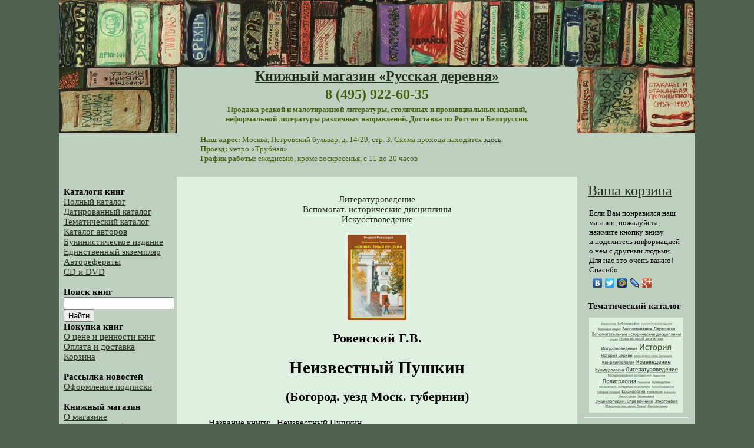

--- FILE ---
content_type: text/html
request_url: http://hamlet.ru/?view=item&id=26003
body_size: 16641
content:
<!DOCTYPE HTML PUBLIC "-//W3C//DTD HTML 4.01 Transitional//EN" "http://www.w3.org/TR/html4/loose.dtd">


<html>
<head>
  <meta http-equiv="Content-Language" content="ru">
  <meta http-equiv="Content-Type" content="text/html; charset=windows-1251">
  <meta name="keywords" content="редкие книги, малотиражные издания, книжный магазин, интернет-магазин, доставка по России, доставка в Белоруссию, низкие цены">
  <meta name="description" content="Книгу Неизвестный Пушкин можно купить в нашем магазине за 303 р. ">
  <meta name="yandex-verification" content="c4efb4d3550d4be1" />
  <link rel="icon" href="/favicon.ico" type="image/x-icon"> 
  <link rel="shortcut icon" href="/favicon.ico" type="image/x-icon">
  <title>Ровенский Г.В. Неизвестный Пушкин &mdash; 303 pyб.</title>
  <style type="text/css">
	body {	font-family: calibri;
		margin-top:0px;
		background-color: #506050;
		font-size: 11pt;
                }
	td { font-family: calibri;
		font-size: 11pt;	
	}
    #counters { visible: none; }
    .td01 {
	background-color: #C0D0C0;
    }
    .td02 {
	background-color: #D0E0D0;
    }
    .td03 {
	background-color: #C0D0C0;
    }
    .book_image {
	margin-top: 2px;
	margin-bottom: 2px;
	margin-left: 0px;
	margin-right: 10px;
    }
    #blink1 {
    -webkit-animation: blink1 3s linear infinite;
    animation: blink1 3s linear infinite;
    }
    @-webkit-keyframes blink1 {
    0% { color: rgba(255, 0, 0, 0); }
    50% { color: rgba(255, 0, 0, 1); }
    100% { color: rgba(255, 0, 0, 1); }
    }
    @keyframes blink1 {
    0% { color: rgba(255, 0, 0, 1); }
    50% { color: rgba(255, 0, 0, 0); }
    100% { color: rgba(255, 0, 0, 1); }
    }
  </style>

<style type="text/css">
	div.c0ebb7 {padding: 0px !important; text-align: left !important;font-size: 12px !important; background-color: #ffffff !important; border: 1px solid #e0e0e0e !important;}
	.c0ebb7 .text {color: #000000 !important; font-size: 12px !important;padding: 3px 0 !important; line-height: normal !important;}
	.c0ebb7 .host {color: #006600;font-weight: normal;font-size: 9px !important; padding: 0px 0 !important; line-height: normal !important;}
</style>

<!-- Yandex.Metrika counter -->
<script type="text/javascript" >
    (function (d, w, c) {
        (w[c] = w[c] || []).push(function() {
            try {
                w.yaCounter3072202 = new Ya.Metrika({
                    id:3072202,
                    clickmap:true,
                    trackLinks:true,
                    accurateTrackBounce:true,
                    webvisor:true
                });
            } catch(e) { }
        });

        var n = d.getElementsByTagName("script")[0],
            s = d.createElement("script"),
            f = function () { n.parentNode.insertBefore(s, n); };
        s.type = "text/javascript";
        s.async = true;
        s.src = "https://mc.yandex.ru/metrika/watch.js";

        if (w.opera == "[object Opera]") {
            d.addEventListener("DOMContentLoaded", f, false);
        } else { f(); }
    })(document, window, "yandex_metrika_callbacks");
</script>
<noscript><div><img src="https://mc.yandex.ru/watch/3072202" style="position:absolute; left:-9999px;" alt="" /></div></noscript>
<!-- /Yandex.Metrika counter -->

</head>

<!-- begin of Top100 code -->
<!-- исправить неверную кодировку и перенести ее в другой раздел (Торговля -> книги) -->
<!-- script type="text/javascript" src="http://counter.rambler.ru/top100.jcn?1062383"></script-->
<!-- end of Top100 code -->

<body link="#203020" alink="#406010" vlink="#405030">

<a name="top"></a>

<table border="0" cellspacing="0" cellpadding="0" align="center">

<tr height="113px"><td colspan=3 align=center valign=middle><a href="/"><img src="/img/hamlet-books-top.jpg" alt="ПК &laquo;Русская деревня&raquo;" border=0></a></td></tr>

<tr height="100px">

<td class="td01" width="200px" valign="top"><img src="/img/hamlet-books-right.jpg" alt="ПК &laquo;Русская деревня&raquo;" border="0"><!--<br><img src="/img/hamlet-books-left.jpg" alt="ПК &laquo;Русская деревня&raquo;" border=0>--></td>

<td bgcolor=#C0D0C0 align=center valign=middle>
	<table width="680px" border=0>
	<tr>
		<td align=center>
			<font size=+2 color="#406010">
				<b><a href="/">Книжный магазин &laquo;Русская деревня&raquo;</a></b>
			</font>
		</td>
	</tr>
	<tr>
		<td align=center>
			<font size=+2 color="#406010">
				<b>8 (495) 922-60-35</b>
			</font>
		</td>
	</tr>
	<tr>
		<td align=center>
			<font color="#406010" size="-1">
				<b>Продажа редкой и малотиражной литературы, столичных и провинциальных изданий,<br> неформальной литературы различных направлений. Доставка по России и Белоруссии.</b>
				<br><br>
				<table width=90%>
				<tr>
				<td align=left>
					<div>
						<font color="#406010" size="-1">
							<b>Наш адрес:</b> Москва, Петровский бульвар, д. 14/29, стр. 3. Схема прохода находится <a href="/?view=contacts" title="Посмотреть на карте" target="_blank">здесь</a>.<br>
							<b>Проезд:</b> метро &laquo;Трубная&raquo;<br>
							<b>График работы:</b> ежедневно, кроме воскресенья, с 11 до 20 часов<br>
						</font>
					</div>
					<br>
					<div>
						<font color="FF0000" size="-1">
                        
						</font>
					</div>
				</td>
				</tr>
				</table>
            </font>
            <div align=center>
            </div>
        	</font>
		</td>
	</tr>
	</table>
</td>
<td class="td01" width=200px valign=top><img src="/img/hamlet-books-left.jpg" alt="ПК &laquo;Русская деревня&raquo;" border=0>
	
</td>
</tr>
<tr height="600px">
<td bgcolor=#C0D0C0 width=200px align=left valign=top>
	<br>
	&nbsp;&nbsp;<b>Каталоги книг</b>
	<br>
	&nbsp;&nbsp;<a href="/?view=full" title="Полный каталог книг, разделённый на страницы">Полный каталог</a>
	<br>
	&nbsp;&nbsp;<a href="/?view=month" title="Каталог, отсортированный по месяцам">Датированный каталог</a>
	<br>
	&nbsp;&nbsp;<a href="/?view=cat&id=0" title="Каталог, отсортированный по тематикам">Тематический каталог</a>
	<br>
	&nbsp;&nbsp;<a href="/?view=authors" title="Каталог авторов">Каталог авторов</a>
	<br>
	&nbsp;&nbsp;<a href="/?view=cat&id=120" title="Букинистические издания">Букинистическое издание</a>
	<br>
	&nbsp;&nbsp;<a href="/?view=cat&id=118" title="Книги в единственном экземпляре">Единственный экземпляр</a>
	<br>
	&nbsp;&nbsp;<a href="/?view=cat&id=122" title="Авторефераты">Авторефераты</a>
	<br>
	&nbsp;&nbsp;<a href="/?view=cat&id=121" title="Каталог компакт-дисков и DVD">CD и DVD</a>
	<br>
	<br>

	<form id=f name=f action="default.asp" method=get cellspacing=0px cellpadding=0px>
			&nbsp;&nbsp;<b>Поиск книг</b>
			<input type=hidden name=view value=search>
			<br>
			&nbsp;&nbsp;<input type=text name=word value="" style="width:90%">
			<br>
			&nbsp;&nbsp;<input type=submit value="Найти">
	</form>
	&nbsp;&nbsp;<b>Покупка книг</b>
	<br>
	&nbsp;&nbsp;<a href="/?view=about_prices" title="О цене и ценности книг">О цене и ценности книг</a>
	<br>
	&nbsp;&nbsp;<a href="/?view=order" title="Порядок оформления заказа">Оплата и доставка</a>
	<br>
	&nbsp;&nbsp;<a href="/?view=cart&action=edit" title="Просмотр содержимого корзины и оформление заказа">Корзина</a>
	<br>
	<br>

    &nbsp;&nbsp;<b>Рассылка новостей</b>
	&nbsp;&nbsp;<a href="/?view=subscription" title="Оформление подписки на новости сайта">Оформление подписки</a>
	<br>
	<br>

	&nbsp;&nbsp;<b>Книжный магазин</b>
	<br>
	&nbsp;&nbsp;<a href="/?view=about" title="Краткая информация о магазине">О магазине</a>
	<br>
	&nbsp;&nbsp;<a href="/?view=contacts" title="Адрес, телефоны, почта, проезд">Контактная информация</a>
	<br>
	&nbsp;&nbsp;<a href="/?view=feedback" title="Книга отзывов и предложений">Оставить отзыв</a>
	<br>
	<br>

	

	<br>
	<br>

</td>
<td bgcolor=#E0F0E0 width="680px" valign=top>
	<table width="680px" height=1000px border=0 cellspacing=0 cellpadding=10px>
	<tr>
	<td valign="top">
    


		<table width="600px" align=center valign=top><tr><td align=center valign="top">
		
		
			<br>
			
			    <a href="/?view=cat&id=87">Литературоведение</a><br>
    		    
			    <a href="/?view=cat&id=100">Вспомогат. исторические дисциплины</a><br>
    		    
			    <a href="/?view=cat&id=109">Искусствоведение</a><br>
    		    
			<br>
			
				<img src="/img/books/thumbs/th26003.jpg" alt="Неизвестный Пушкин">
			
			<br>
			<h2>Ровенский Г.В.</h2>
			<h1>Неизвестный Пушкин</h1>
			<h2>(Богород. уезд Моск. губернии)</h2>
			<table border=0 cellspacing=0 cellpadding=5px align="center">
                     		<tr>
					<td align=right valign="top">Название книги:</td>
					<td align=left>
						Неизвестный Пушкин
					</td>
				</tr>
                     		<tr>
					
						<td align=right valign="top">Автор:</td>
					
					<td>
					Ровенский Г.В.<br>
					
					</td>
				</tr>
				
				<tr>
					<td align=right valign=top>Подзаголовок:</td>
					<td align=left>(Богород. уезд Моск. губернии)&nbsp;</td>
				</tr>
				
				<tr>
					<td align=right valign=top>Ответственность за издание:</td>
					<td align=left>Клуб "Историк"&nbsp;</td>
				</tr>
				
				<tr>
					<td align=right valign=top>Место издания:</td>
					<td align=left>Фрязино&nbsp;</td>
				</tr>
				
				<tr>
					<td align=right valign=top>Место печати:</td>
					<td align=left>Щелково&nbsp;</td>
				</tr>
				
				<tr>
					<td align=right valign=top>Типография:</td>
					<td align=left>Мещера&nbsp;</td>
				</tr>
				
				<tr>
					<td align=right valign=top>Год издания:</td>
					<td align=left>2014&nbsp;</td>
				</tr>
				
				<tr>
					<td align=right valign=top>Число страниц:</td>
					<td align=left>125&nbsp;</td>
				</tr>
				
				<tr>
					<td align=right valign=top>Наличие иллюстраций:</td>
					<td align=left>да</td>
				</tr>
				
				<tr>
					<td align=right valign=top>Тираж:</td>
					<td align=left>без тиража&nbsp;</td>
				</tr>
				
				<tr>
					<td align=right valign=top>Серия:</td>
					<td align=left>Щелковская пушкиниана&nbsp;</td>
				</tr>
				
				<tr>
					<td align=right valign=top>Выпуск серии:</td>
					<td align=left>[вып. 1]&nbsp;</td>
				</tr>
				
				<tr>
					<td align=right valign=top>Комментарии:</td>
					<td align=left>Изложение результатов многолетних краеведческих исследований, связанных с жизнью и творчеством А.С. Пушкина. Помимо прочего, по архивам уточненено место никулинского (на территории деревни Никулино Богородского уезда) карантинного сидения поэта в декабре 1830 г.; отмечены линии в родословной Пушкина, которые связывают его и "фрязинов" – итальянцев при Иване III; описывается памятник поэту в Щёлкове (автор – В. Клыков); приводится рассказ сапёра А. Худышева, спасшего могилу Пушкина в 1944 г. и т. д. Из содерж.: Гончаровское село Каблуково, или Несостоявшаяся мечта поэта; Тайны Пушкина, записанные в родословной; Исследования по роду Гончаровых; "По Пскову и сам Пушкин мне земляк...": Страницы писем баронессы Е.К. Остен-Сакен и Дневника А.В. Жиркевича; Роспись предков Пушкина [с новой кодировкой родословных по нисходящей линии] и др.&nbsp;</td>
				</tr>
				
				<tr>
					<td align=right valign=top>Цена:</td>
					<td align=left>303&nbsp;руб.&nbsp;50&nbsp;коп.</td>
				</tr>
				<tr>

				
					<td align=center colspan=2><font size="+2"><a href="/?view=cart&action=add&itemid=26003">Добавить в корзину</a></font></td>
				
				</tr>


				

					<tr height="50px">
						<td colspan=2>&nbsp;</td>
					</tr>
					<tr>
					<td colspan=2>
						<table border="0" width="100%">
						<tr>
						<td colspan="3">
							
							    <h3 align="center">Другие книги этого автора:</h3>
							
						</td>
						</tr>
						<tr>
							
								<td align="center" valign="middle" width="33%">
									<a href="/?view=item&id=16469" target="_blank">
									
										<img src="/img/books/thumbs/th16469.jpg" alt="История Фрязино" border="0"><br>
									
									<font size="-1">История Фрязино</font>
									</a>
								</td>
								
								<td align="center" valign="middle" width="33%">
									<a href="/?view=item&id=18325" target="_blank">
									
										<img src="/img/books/thumbs/th18325.jpg" alt="Иван Иванович Иванов, летчик-истребитель, герой первого тарана в Великой Отечественной войне" border="0"><br>
									
									<font size="-1">Иван Иванович Иванов, летчик-истребитель, герой первого тарана в Великой Отечественной войне</font>
									</a>
								</td>
								
								<td align="center" valign="middle" width="33%">
									<a href="/?view=item&id=21909" target="_blank">
									
										<img src="/img/books/thumbs/th21909.jpg" alt="Князь Дмитрий Трубецкой – спаситель Отечества. 1611/12 гг." border="0"><br>
									
									<font size="-1">Князь Дмитрий Трубецкой – спаситель Отечества. 1611/12 гг.</font>
									</a>
								</td>
								
									</tr>
									<tr height="10px"><td colspan="3"></td></tr>
									<tr>
								
								<td align="center" valign="middle" width="33%">
									<a href="/?view=item&id=24463" target="_blank">
									
										<img src="/img/books/thumbs/th24463.jpg" alt="Кондрашевы – шелкоткацкие фабриканты из деревни Фрязино и их потомки. Щелково – Гребнево – Москва" border="0"><br>
									
									<font size="-1">Кондрашевы – шелкоткацкие фабриканты из деревни Фрязино и их потомки. Щелково – Гребнево – Москва</font>
									</a>
								</td>
								
								<td align="center" valign="middle" width="33%">
									<a href="/?view=item&id=24593" target="_blank">
									
										<img src="/img/books/thumbs/th24593.jpg" alt="Бароны Пилар фон Пильхау и их потомки" border="0"><br>
									
									<font size="-1">Бароны Пилар фон Пильхау и их потомки</font>
									</a>
								</td>
								
								<td align="center" valign="middle" width="33%">
									<a href="/?view=item&id=25144" target="_blank">
									
										<img src="/img/books/thumbs/th25144.jpg" alt="Наш земляк – поэт князь Иван Михайлович Долгоруков (1764–1823)" border="0"><br>
									
									<font size="-1">Наш земляк – поэт князь Иван Михайлович Долгоруков (1764–1823)</font>
									</a>
								</td>
								
									</tr>
									<tr height="10px"><td colspan="3"></td></tr>
									<tr>
								
								<td align="center" valign="middle" width="33%">
									<a href="/?view=item&id=25242" target="_blank">
									
										<img src="/img/books/thumbs/th25242.jpg" alt="Усадьба И.В. Лопухина – сельцо Савинское (Савинки) на Воре. Знаменитый философский парк (вариант топографии)" border="0"><br>
									
									<font size="-1">Усадьба И.В. Лопухина – сельцо Савинское (Савинки) на Воре. Знаменитый философский парк (вариант топографии)</font>
									</a>
								</td>
								
								<td align="center" valign="middle" width="33%">
									<a href="/?view=item&id=25880" target="_blank">
									
										<img src="/img/books/thumbs/th25880.jpg" alt="99-я гвардейская стрелковая Свирская дивизия" border="0"><br>
									
									<font size="-1">99-я гвардейская стрелковая Свирская дивизия</font>
									</a>
								</td>
								
								<td align="center" valign="middle" width="33%">
									<a href="/?view=item&id=26013" target="_blank">
									
										<img src="/img/books/thumbs/th26013.jpg" alt="Мякиньков Юрий Павлович – ведущий разработчик ЛБВ" border="0"><br>
									
									<font size="-1">Мякиньков Юрий Павлович – ведущий разработчик ЛБВ</font>
									</a>
								</td>
								
									</tr>
									<tr height="10px"><td colspan="3"></td></tr>
									<tr>
								
								<td align="center" valign="middle" width="33%">
									<a href="/?view=item&id=26431" target="_blank">
									
										<img src="/img/books/thumbs/th26431.jpg" alt="Собор новомучеников Щелковских" border="0"><br>
									
									<font size="-1">Собор новомучеников Щелковских</font>
									</a>
								</td>
								
								<td align="center" valign="middle" width="33%">
									<a href="/?view=item&id=26485" target="_blank">
									
										<img src="/img/books/thumbs/th26485.jpg" alt="Первостроители Фрязино" border="0"><br>
									
									<font size="-1">Первостроители Фрязино</font>
									</a>
								</td>
								
								<td align="center" valign="middle" width="33%">
									<a href="/?view=item&id=26775" target="_blank">
									
										<img src="/img/books/thumbs/th26775.jpg" alt="Усадьба Никольское-Тимонино. Петр Валуев – государственный деятель в эпоху великих реформ, писатель, публицист, поэт" border="0"><br>
									
									<font size="-1">Усадьба Никольское-Тимонино. Петр Валуев – государственный деятель в эпоху великих реформ, писатель, публицист, поэт</font>
									</a>
								</td>
								
									</tr>
									<tr height="10px"><td colspan="3"></td></tr>
									<tr>
								
								<td align="center" valign="middle" width="33%">
									<a href="/?view=item&id=26833" target="_blank">
									
										<img src="/img/books/thumbs/th26833.jpg" alt="Родословные пяти родов Гончаровых и роспись потомков Афанасия Авраамова сына Гончарова, основателя Полотняного Завода, многих церквей, заводов и фабрик" border="0"><br>
									
									<font size="-1">Родословные пяти родов Гончаровых и роспись потомков Афанасия Авраамова сына Гончарова, основателя Полотняного Завода, многих церквей, заводов и фабрик</font>
									</a>
								</td>
								
								<td align="center" valign="middle" width="33%">
									<a href="/?view=item&id=27667" target="_blank">
									
										<img src="/img/books/thumbs/th27667.jpg" alt="Усадьба Лукино-Варино. Княжна Варвара Ивановна Одоевская, в замужестве Ланская" border="0"><br>
									
									<font size="-1">Усадьба Лукино-Варино. Княжна Варвара Ивановна Одоевская, в замужестве Ланская</font>
									</a>
								</td>
								
								<td align="center" valign="middle" width="33%">
									<a href="/?view=item&id=27668" target="_blank">
									
										<img src="/img/books/thumbs/th27668.jpg" alt="Книга Судеб 600 бойцов Щелковского батальона народного ополчения" border="0"><br>
									
									<font size="-1">Книга Судеб 600 бойцов Щелковского батальона народного ополчения</font>
									</a>
								</td>
								
									</tr>
									<tr height="10px"><td colspan="3"></td></tr>
									<tr>
								
								<td align="center" valign="middle" width="33%">
									<a href="/?view=item&id=27955" target="_blank">
									
										<img src="/img/books/thumbs/th27955.jpg" alt="225 лет храму во имя Гребневской иконы Божией Матери в селе Гребнево" border="0"><br>
									
									<font size="-1">225 лет храму во имя Гребневской иконы Божией Матери в селе Гребнево</font>
									</a>
								</td>
								
								<td align="center" valign="middle" width="33%">
									<a href="/?view=item&id=28121" target="_blank">
									
										<img src="/img/books/thumbs/th28121.jpg" alt="Фрязинские добровольцы. 1941 г. Щелковский батальон народного ополчения" border="0"><br>
									
									<font size="-1">Фрязинские добровольцы. 1941 г. Щелковский батальон народного ополчения</font>
									</a>
								</td>
								
								<td align="center" valign="middle" width="33%">
									<a href="/?view=item&id=28410" target="_blank">
									
										<img src="/img/books/thumbs/th28410.jpg" alt="3-я гвардейская воздушно-десантная дивизия. 1942–1945" border="0"><br>
									
									<font size="-1">3-я гвардейская воздушно-десантная дивизия. 1942–1945</font>
									</a>
								</td>
								
									</tr>
									<tr height="10px"><td colspan="3"></td></tr>
									<tr>
								
								<td align="center" valign="middle" width="33%">
									<a href="/?view=item&id=28481" target="_blank">
									
										<img src="/img/books/thumbs/th28481.jpg" alt="100 лет Щелковскому Совету депутатов. 1917–2017" border="0"><br>
									
									<font size="-1">100 лет Щелковскому Совету депутатов. 1917–2017</font>
									</a>
								</td>
								
								<td align="center" valign="middle" width="33%">
									<a href="/?view=item&id=28821" target="_blank">
									
										<img src="/img/books/thumbs/th28821.jpg" alt="Аэродром &quot;Щелково&quot; (Чкаловский)" border="0"><br>
									
									<font size="-1">Аэродром "Щелково" (Чкаловский)</font>
									</a>
								</td>
								
								<td align="center" valign="middle" width="33%">
									<a href="/?view=item&id=29026" target="_blank">
									
										<img src="/img/books/thumbs/th29026.jpg" alt="Репрессии в НИИ ВВС (Чкаловская)" border="0"><br>
									
									<font size="-1">Репрессии в НИИ ВВС (Чкаловская)</font>
									</a>
								</td>
								
									</tr>
									<tr height="10px"><td colspan="3"></td></tr>
									<tr>
								
								<td align="center" valign="middle" width="33%">
									<a href="/?view=item&id=29356" target="_blank">
									
										<img src="/img/books/thumbs/th29356.jpg" alt="Капцова Анна Михайловна и её сыновья" border="0"><br>
									
									<font size="-1">Капцова Анна Михайловна и её сыновья</font>
									</a>
								</td>
								
								<td align="center" valign="middle" width="33%">
									<a href="/?view=item&id=29405" target="_blank">
									
										<img src="/img/books/thumbs/th29405.jpg" alt="3-я гвардейская воздушно-десантная бригада" border="0"><br>
									
									<font size="-1">3-я гвардейская воздушно-десантная бригада</font>
									</a>
								</td>
								
								<td align="center" valign="middle" width="33%">
									<a href="/?view=item&id=29495" target="_blank">
									
										<img src="/img/books/thumbs/th29495.jpg" alt="Липатёнковы (д. Осеево – Аристов погост – г. Лосино-Петровский) – история семьи ткачей в истории края и в истории страны" border="0"><br>
									
									<font size="-1">Липатёнковы (д. Осеево – Аристов погост – г. Лосино-Петровский) – история семьи ткачей в истории края и в истории страны</font>
									</a>
								</td>
								
									</tr>
									<tr height="10px"><td colspan="3"></td></tr>
									<tr>
								
								<td align="center" valign="middle" width="33%">
									<a href="/?view=item&id=29496" target="_blank">
									
										<img src="/img/books/thumbs/th29496.jpg" alt="Дмитрий Дудко – мятежный проповедник в Гребневе (1976–1980)" border="0"><br>
									
									<font size="-1">Дмитрий Дудко – мятежный проповедник в Гребневе (1976–1980)</font>
									</a>
								</td>
								
								<td align="center" valign="middle" width="33%">
									<a href="/?view=item&id=29815" target="_blank">
									
										<img src="/img/books/thumbs/th29815.jpg" alt="Щелковское коммерческое училище Министерства торговли и промышленности. 1909–1918" border="0"><br>
									
									<font size="-1">Щелковское коммерческое училище Министерства торговли и промышленности. 1909–1918</font>
									</a>
								</td>
								
								<td align="center" valign="middle" width="33%">
									<a href="/?view=item&id=30636" target="_blank">
									
										<img src="/img/books/thumbs/th30636.jpg" alt="Родословные жителей деревни Щелково" border="0"><br>
									
									<font size="-1">Родословные жителей деревни Щелково</font>
									</a>
								</td>
								
									</tr>
									<tr height="10px"><td colspan="3"></td></tr>
									<tr>
								
								<td align="center" valign="middle" width="33%">
									<a href="/?view=item&id=30813" target="_blank">
									
										<img src="/img/books/thumbs/th30813.jpg" alt="Синицын Александр Иванович (1850–1925) – фабрикант и меценат" border="0"><br>
									
									<font size="-1">Синицын Александр Иванович (1850–1925) – фабрикант и меценат</font>
									</a>
								</td>
								
								<td align="center" valign="middle" width="33%">
									<a href="/?view=item&id=31126" target="_blank">
									
										<img src="/img/books/thumbs/th31126.jpg" alt="Разгадана тайна аэродрома Набережная (Щёлково–7)" border="0"><br>
									
									<font size="-1">Разгадана тайна аэродрома Набережная (Щёлково–7)</font>
									</a>
								</td>
								
								<td align="center" valign="middle" width="33%">
									<a href="/?view=item&id=31744" target="_blank">
									
										<img src="/img/books/thumbs/th31744.jpg" alt="Людвиг Рабенек и его потомки – основатели Щелкова как города" border="0"><br>
									
									<font size="-1">Людвиг Рабенек и его потомки – основатели Щелкова как города</font>
									</a>
								</td>
								
									</tr>
									<tr height="10px"><td colspan="3"></td></tr>
									<tr>
								
								<td align="center" valign="middle" width="33%">
									<a href="/?view=item&id=32281" target="_blank">
									
										<img src="/img/books/thumbs/th32281.jpg" alt="8-й воздушно-десантный корпус в Сталинградской битве. Декабрь 1941 – июль 1942" border="0"><br>
									
									<font size="-1">8-й воздушно-десантный корпус в Сталинградской битве. Декабрь 1941 – июль 1942</font>
									</a>
								</td>
								
								<td align="center" valign="middle" width="33%">
									<a href="/?view=item&id=32677" target="_blank">
									
										<img src="/img/books/thumbs/th32677.jpg" alt="Четвериков Сергей Иванович и его сыновья" border="0"><br>
									
									<font size="-1">Четвериков Сергей Иванович и его сыновья</font>
									</a>
								</td>
								
								<td align="center" valign="middle" width="33%">
									<a href="/?view=item&id=32678" target="_blank">
									
										<img src="/img/books/thumbs/th32678.jpg" alt="По Стромынской дороге" border="0"><br>
									
									<font size="-1">По Стромынской дороге</font>
									</a>
								</td>
								
									</tr>
									<tr height="10px"><td colspan="3"></td></tr>
									<tr>
								
								<td align="center" valign="middle" width="33%">
									<a href="/?view=item&id=33103" target="_blank">
									
										<img src="/img/books/thumbs/th33103.jpg" alt="Андрей Пустов, первый председатель Совета депутатов" border="0"><br>
									
									<font size="-1">Андрей Пустов, первый председатель Совета депутатов</font>
									</a>
								</td>
								
								<td align="center" valign="middle" width="33%">
									<a href="/?view=item&id=33104" target="_blank">
									
										<img src="/img/books/thumbs/th33104.jpg" alt="Юная республика" border="0"><br>
									
									<font size="-1">Юная республика</font>
									</a>
								</td>
								
								<td align="center" valign="middle" width="33%">
									<a href="/?view=item&id=33485" target="_blank">
									
										<img src="/img/books/thumbs/th33485.jpg" alt="Глеб Якунин (1934–2014), православный правозащитник, священник, депутат, поэт" border="0"><br>
									
									<font size="-1">Глеб Якунин (1934–2014), православный правозащитник, священник, депутат, поэт</font>
									</a>
								</td>
								
									</tr>
									<tr height="10px"><td colspan="3"></td></tr>
									<tr>
								
								<td align="center" valign="middle" width="33%">
									<a href="/?view=item&id=34058" target="_blank">
									
										<img src="/img/books/thumbs/th34058.jpg" alt="Книга памяти бойцов деревни Щелково за рекой" border="0"><br>
									
									<font size="-1">Книга памяти бойцов деревни Щелково за рекой</font>
									</a>
								</td>
								
								<td align="center" valign="middle" width="33%">
									<a href="/?view=item&id=34059" target="_blank">
									
										<img src="/img/books/thumbs/th34059.jpg" alt="Жители деревни Щёлково за рекой в 1952–1954 гг." border="0"><br>
									
									<font size="-1">Жители деревни Щёлково за рекой в 1952–1954 гг.</font>
									</a>
								</td>
								
								<td align="center" valign="middle" width="33%">
									<a href="/?view=item&id=34651" target="_blank">
									
										<img src="/img/books/thumbs/th34651.jpg" alt="Зайцевы из деревни Щелково" border="0"><br>
									
									<font size="-1">Зайцевы из деревни Щелково</font>
									</a>
								</td>
								
									</tr>
									<tr height="10px"><td colspan="3"></td></tr>
									<tr>
								
								<td align="center" valign="middle" width="33%">
									<a href="/?view=item&id=34652" target="_blank">
									
										<img src="/img/books/thumbs/th34652.jpg" alt="Тайны усадьбы Лукино-Варино" border="0"><br>
									
									<font size="-1">Тайны усадьбы Лукино-Варино</font>
									</a>
								</td>
								
								<td align="center" valign="middle" width="33%">
									<a href="/?view=item&id=34945" target="_blank">
									
										<img src="/img/books/thumbs/th34945.jpg" alt="Село Богослово и селения прихода церкви Казанской Богоматери – Сабурово, Корякино, Костюнино и б. Кузьменки" border="0"><br>
									
									<font size="-1">Село Богослово и селения прихода церкви Казанской Богоматери – Сабурово, Корякино, Костюнино и б. Кузьменки</font>
									</a>
								</td>
								
								<td align="center" valign="middle" width="33%">
									<a href="/?view=item&id=34946" target="_blank">
									
										<img src="/img/books/thumbs/th34946.jpg" alt="Композитор Юрий Сахновский из Городищ и другие музыкальные истории нашего края" border="0"><br>
									
									<font size="-1">Композитор Юрий Сахновский из Городищ и другие музыкальные истории нашего края</font>
									</a>
								</td>
								
									</tr>
									<tr height="10px"><td colspan="3"></td></tr>
									<tr>
								
								<td align="center" valign="middle" width="33%">
									<a href="/?view=item&id=35648" target="_blank">
									
										<img src="/img/books/thumbs/th35648.jpg" alt="Щёлковские любовные истории" border="0"><br>
									
									<font size="-1">Щёлковские любовные истории</font>
									</a>
								</td>
								
								<td align="center" valign="middle" width="33%">
									<a href="/?view=item&id=36370" target="_blank">
									
										<img src="/img/books/thumbs/th36370.jpg" alt="Дом отдыха «Новые Горки» и дачные окрестности" border="0"><br>
									
									<font size="-1">Дом отдыха «Новые Горки» и дачные окрестности</font>
									</a>
								</td>
								
								<td align="center" valign="middle" width="33%">
									<a href="/?view=item&id=36952" target="_blank">
									
										<img src="/img/books/thumbs/th36952.jpg" alt="200 лет храму святителя Николая Чудотворца, архиепископа Мирликийского, в селе Гребнево, «иже под колоколы» и с часозвоном" border="0"><br>
									
									<font size="-1">200 лет храму святителя Николая Чудотворца, архиепископа Мирликийского, в селе Гребнево, «иже под колоколы» и с часозвоном</font>
									</a>
								</td>
								
									</tr>
									<tr height="10px"><td colspan="3"></td></tr>
									<tr>
								
								<td align="center" valign="middle" width="33%">
									<a href="/?view=item&id=36981" target="_blank">
									
										<img src="/img/books/thumbs/th36981.jpg" alt="Книга памяти репрессированных в Щелковском районе. 1930–1980 гг." border="0"><br>
									
									<font size="-1">Книга памяти репрессированных в Щелковском районе. 1930–1980 гг.</font>
									</a>
								</td>
								
								<td align="center" valign="middle" width="33%">
									<a href="/?view=item&id=37509" target="_blank">
									
										<img src="/img/books/thumbs/th37509.jpg" alt="Фрязино в космосе" border="0"><br>
									
									<font size="-1">Фрязино в космосе</font>
									</a>
								</td>
								
								<td align="center" valign="middle" width="33%">
									<a href="/?view=item&id=38924" target="_blank">
									
										<img src="/img/books/thumbs/th38924.jpg" alt="Тайные грани Хомутовской дороги" border="0"><br>
									
									<font size="-1">Тайные грани Хомутовской дороги</font>
									</a>
								</td>
								
									</tr>
									<tr height="10px"><td colspan="3"></td></tr>
									<tr>
								
						</tr>
						</table>
					</td>
					</tr>
				

					<tr height="50px">
						<td colspan=2>&nbsp;</td>
					</tr>
					<tr>
					<td colspan=2>
						<table border="0" width="100%">
						<tr>
						<td colspan="3">
						    <h3 align="center">С книгой &laquo;Неизвестный Пушкин&raquo; заказывают следующие книги:</h3>
						</td>
						</tr>
						<tr>
							
								<td align="center" valign="middle" width="33%">
									<a href="/?view=item&id=15985" target="_blank">
									<img src="/img/books/thumbs/th15985.jpg" alt="Крупная феодальная вотчина в России конца XVI-XVII веков" border="0"><br>
									<font size="-1">Крупная феодальная вотчина в России конца XVI-XVII веков</font>
									</a>
								</td>
								
								<td align="center" valign="middle" width="33%">
									<a href="/?view=item&id=16469" target="_blank">
									<img src="/img/books/thumbs/th16469.jpg" alt="История Фрязино" border="0"><br>
									<font size="-1">История Фрязино</font>
									</a>
								</td>
								
								<td align="center" valign="middle" width="33%">
									<a href="/?view=item&id=17367" target="_blank">
									<img src="/img/books/thumbs/th17367.jpg" alt="Землевладение Троице-Сергиева монастыря в XV–XVI вв" border="0"><br>
									<font size="-1">Землевладение Троице-Сергиева монастыря в XV–XVI вв</font>
									</a>
								</td>
								
									</tr>
									<tr height="10px"><td colspan="3"></td></tr>
									<tr>
								
								<td align="center" valign="middle" width="33%">
									<a href="/?view=item&id=17893" target="_blank">
									<img src="/img/books/thumbs/th17893.jpg" alt="Православные монастыри России и их роль в развитии культуры (XI – начало XX в.)" border="0"><br>
									<font size="-1">Православные монастыри России и их роль в развитии культуры (XI – начало XX в.)</font>
									</a>
								</td>
								
								<td align="center" valign="middle" width="33%">
									<a href="/?view=item&id=18325" target="_blank">
									<img src="/img/books/thumbs/th18325.jpg" alt="Иван Иванович Иванов, летчик-истребитель, герой первого тарана в Великой Отечественной войне" border="0"><br>
									<font size="-1">Иван Иванович Иванов, летчик-истребитель, герой первого тарана в Великой Отечественной войне</font>
									</a>
								</td>
								
								<td align="center" valign="middle" width="33%">
									<a href="/?view=item&id=21368" target="_blank">
									<img src="/img/books/thumbs/th21368.jpg" alt="Дневник Яна  Петра Сапеги (1608–1611)" border="0"><br>
									<font size="-1">Дневник Яна  Петра Сапеги (1608–1611)</font>
									</a>
								</td>
								
									</tr>
									<tr height="10px"><td colspan="3"></td></tr>
									<tr>
								
								<td align="center" valign="middle" width="33%">
									<a href="/?view=item&id=21909" target="_blank">
									<img src="/img/books/thumbs/th21909.jpg" alt="Князь Дмитрий Трубецкой – спаситель Отечества. 1611/12 гг." border="0"><br>
									<font size="-1">Князь Дмитрий Трубецкой – спаситель Отечества. 1611/12 гг.</font>
									</a>
								</td>
								
								<td align="center" valign="middle" width="33%">
									<a href="/?view=item&id=21912" target="_blank">
									<img src="/img/books/thumbs/th21912.jpg" alt="1812 год в Щелковском крае" border="0"><br>
									<font size="-1">1812 год в Щелковском крае</font>
									</a>
								</td>
								
								<td align="center" valign="middle" width="33%">
									<a href="/?view=item&id=23078" target="_blank">
									<img src="/img/books/thumbs/th23078.jpg" alt="Сказание о пострадавших на Мезени и Печоре" border="0"><br>
									<font size="-1">Сказание о пострадавших на Мезени и Печоре</font>
									</a>
								</td>
								
									</tr>
									<tr height="10px"><td colspan="3"></td></tr>
									<tr>
								
								<td align="center" valign="middle" width="33%">
									<a href="/?view=item&id=24460" target="_blank">
									<img src="/img/books/thumbs/th24460.jpg" alt="Старообрядческие храмы в Орехово-Зуево" border="0"><br>
									<font size="-1">Старообрядческие храмы в Орехово-Зуево</font>
									</a>
								</td>
								
								<td align="center" valign="middle" width="33%">
									<a href="/?view=item&id=24463" target="_blank">
									<img src="/img/books/thumbs/th24463.jpg" alt="Кондрашевы – шелкоткацкие фабриканты из деревни Фрязино и их потомки. Щелково – Гребнево – Москва" border="0"><br>
									<font size="-1">Кондрашевы – шелкоткацкие фабриканты из деревни Фрязино и их потомки. Щелково – Гребнево – Москва</font>
									</a>
								</td>
								
								<td align="center" valign="middle" width="33%">
									<a href="/?view=item&id=25144" target="_blank">
									<img src="/img/books/thumbs/th25144.jpg" alt="Наш земляк – поэт князь Иван Михайлович Долгоруков (1764–1823)" border="0"><br>
									<font size="-1">Наш земляк – поэт князь Иван Михайлович Долгоруков (1764–1823)</font>
									</a>
								</td>
								
									</tr>
									<tr height="10px"><td colspan="3"></td></tr>
									<tr>
								
								<td align="center" valign="middle" width="33%">
									<a href="/?view=item&id=25242" target="_blank">
									<img src="/img/books/thumbs/th25242.jpg" alt="Усадьба И.В. Лопухина – сельцо Савинское (Савинки) на Воре. Знаменитый философский парк (вариант топографии)" border="0"><br>
									<font size="-1">Усадьба И.В. Лопухина – сельцо Савинское (Савинки) на Воре. Знаменитый философский парк (вариант топографии)</font>
									</a>
								</td>
								
								<td align="center" valign="middle" width="33%">
									<a href="/?view=item&id=25880" target="_blank">
									<img src="/img/books/thumbs/th25880.jpg" alt="99-я гвардейская стрелковая Свирская дивизия" border="0"><br>
									<font size="-1">99-я гвардейская стрелковая Свирская дивизия</font>
									</a>
								</td>
								
								<td align="center" valign="middle" width="33%">
									<a href="/?view=item&id=26013" target="_blank">
									<img src="/img/books/thumbs/th26013.jpg" alt="Мякиньков Юрий Павлович – ведущий разработчик ЛБВ" border="0"><br>
									<font size="-1">Мякиньков Юрий Павлович – ведущий разработчик ЛБВ</font>
									</a>
								</td>
								
									</tr>
									<tr height="10px"><td colspan="3"></td></tr>
									<tr>
								
								<td align="center" valign="middle" width="33%">
									<a href="/?view=item&id=26431" target="_blank">
									<img src="/img/books/thumbs/th26431.jpg" alt="Собор новомучеников Щелковских" border="0"><br>
									<font size="-1">Собор новомучеников Щелковских</font>
									</a>
								</td>
								
								<td align="center" valign="middle" width="33%">
									<a href="/?view=item&id=26485" target="_blank">
									<img src="/img/books/thumbs/th26485.jpg" alt="Первостроители Фрязино" border="0"><br>
									<font size="-1">Первостроители Фрязино</font>
									</a>
								</td>
								
								<td align="center" valign="middle" width="33%">
									<a href="/?view=item&id=26775" target="_blank">
									<img src="/img/books/thumbs/th26775.jpg" alt="Усадьба Никольское-Тимонино. Петр Валуев – государственный деятель в эпоху великих реформ, писатель, публицист, поэт" border="0"><br>
									<font size="-1">Усадьба Никольское-Тимонино. Петр Валуев – государственный деятель в эпоху великих реформ, писатель, публицист, поэт</font>
									</a>
								</td>
								
									</tr>
									<tr height="10px"><td colspan="3"></td></tr>
									<tr>
								
								<td align="center" valign="middle" width="33%">
									<a href="/?view=item&id=26833" target="_blank">
									<img src="/img/books/thumbs/th26833.jpg" alt="Родословные пяти родов Гончаровых и роспись потомков Афанасия Авраамова сына Гончарова, основателя Полотняного Завода, многих церквей, заводов и фабрик" border="0"><br>
									<font size="-1">Родословные пяти родов Гончаровых и роспись потомков Афанасия Авраамова сына Гончарова, основателя Полотняного Завода, многих церквей, заводов и фабрик</font>
									</a>
								</td>
								
								<td align="center" valign="middle" width="33%">
									<a href="/?view=item&id=27667" target="_blank">
									<img src="/img/books/thumbs/th27667.jpg" alt="Усадьба Лукино-Варино. Княжна Варвара Ивановна Одоевская, в замужестве Ланская" border="0"><br>
									<font size="-1">Усадьба Лукино-Варино. Княжна Варвара Ивановна Одоевская, в замужестве Ланская</font>
									</a>
								</td>
								
								<td align="center" valign="middle" width="33%">
									<a href="/?view=item&id=27668" target="_blank">
									<img src="/img/books/thumbs/th27668.jpg" alt="Книга Судеб 600 бойцов Щелковского батальона народного ополчения" border="0"><br>
									<font size="-1">Книга Судеб 600 бойцов Щелковского батальона народного ополчения</font>
									</a>
								</td>
								
									</tr>
									<tr height="10px"><td colspan="3"></td></tr>
									<tr>
								
								<td align="center" valign="middle" width="33%">
									<a href="/?view=item&id=27955" target="_blank">
									<img src="/img/books/thumbs/th27955.jpg" alt="225 лет храму во имя Гребневской иконы Божией Матери в селе Гребнево" border="0"><br>
									<font size="-1">225 лет храму во имя Гребневской иконы Божией Матери в селе Гребнево</font>
									</a>
								</td>
								
								<td align="center" valign="middle" width="33%">
									<a href="/?view=item&id=28121" target="_blank">
									<img src="/img/books/thumbs/th28121.jpg" alt="Фрязинские добровольцы. 1941 г. Щелковский батальон народного ополчения" border="0"><br>
									<font size="-1">Фрязинские добровольцы. 1941 г. Щелковский батальон народного ополчения</font>
									</a>
								</td>
								
								<td align="center" valign="middle" width="33%">
									<a href="/?view=item&id=28410" target="_blank">
									<img src="/img/books/thumbs/th28410.jpg" alt="3-я гвардейская воздушно-десантная дивизия. 1942–1945" border="0"><br>
									<font size="-1">3-я гвардейская воздушно-десантная дивизия. 1942–1945</font>
									</a>
								</td>
								
									</tr>
									<tr height="10px"><td colspan="3"></td></tr>
									<tr>
								
								<td align="center" valign="middle" width="33%">
									<a href="/?view=item&id=28481" target="_blank">
									<img src="/img/books/thumbs/th28481.jpg" alt="100 лет Щелковскому Совету депутатов. 1917–2017" border="0"><br>
									<font size="-1">100 лет Щелковскому Совету депутатов. 1917–2017</font>
									</a>
								</td>
								
								<td align="center" valign="middle" width="33%">
									<a href="/?view=item&id=28821" target="_blank">
									<img src="/img/books/thumbs/th28821.jpg" alt="Аэродром &quot;Щелково&quot; (Чкаловский)" border="0"><br>
									<font size="-1">Аэродром "Щелково" (Чкаловский)</font>
									</a>
								</td>
								
								<td align="center" valign="middle" width="33%">
									<a href="/?view=item&id=29026" target="_blank">
									<img src="/img/books/thumbs/th29026.jpg" alt="Репрессии в НИИ ВВС (Чкаловская)" border="0"><br>
									<font size="-1">Репрессии в НИИ ВВС (Чкаловская)</font>
									</a>
								</td>
								
									</tr>
									<tr height="10px"><td colspan="3"></td></tr>
									<tr>
								
								<td align="center" valign="middle" width="33%">
									<a href="/?view=item&id=29356" target="_blank">
									<img src="/img/books/thumbs/th29356.jpg" alt="Капцова Анна Михайловна и её сыновья" border="0"><br>
									<font size="-1">Капцова Анна Михайловна и её сыновья</font>
									</a>
								</td>
								
								<td align="center" valign="middle" width="33%">
									<a href="/?view=item&id=29405" target="_blank">
									<img src="/img/books/thumbs/th29405.jpg" alt="3-я гвардейская воздушно-десантная бригада" border="0"><br>
									<font size="-1">3-я гвардейская воздушно-десантная бригада</font>
									</a>
								</td>
								
						</tr>
						</table>
					</td>
					</tr>
				


				<tr height="50px">
					<td colspan=2>&nbsp;</td>
				</tr>

				<tr>
				<td colspan=2>

					

						<table border="0">
					
						<tr>
						<td colspan="3">
						    <h3 align="center">Популярные книги:</h3>
						</td>
						</tr>
						<tr>
							
								<td align="center" valign="middle" width="33%">
									<a href="/?view=item&id=21368" target="_blank">
									<img src="/img/books/thumbs/th21368.jpg" alt="Дневник Яна  Петра Сапеги (1608–1611)" border="0"><br>
									<font size="-1">Дневник Яна  Петра Сапеги (1608–1611)</font></a>
								</td>
								
								<td align="center" valign="middle" width="33%">
									<a href="/?view=item&id=32942" target="_blank">
									<img src="/img/books/thumbs/th32942.jpg" alt="Рязанская область: [Свод памятников]" border="0"><br>
									<font size="-1">Рязанская область: [Свод памятников]</font></a>
								</td>
								
								<td align="center" valign="middle" width="33%">
									<a href="/?view=item&id=17931" target="_blank">
									<img src="/img/books/thumbs/th17931.jpg" alt="Описание древнейших документов архивов московских приказов XVI – начала XVII веков" border="0"><br>
									<font size="-1">Описание древнейших документов архивов московских приказов XVI – начала XVII веков</font></a>
								</td>
								
									</tr>
									<tr height="10px"><td colspan="3"></td></tr>
									<tr>
								
								<td align="center" valign="middle" width="33%">
									<a href="/?view=item&id=17367" target="_blank">
									<img src="/img/books/thumbs/th17367.jpg" alt="Землевладение Троице-Сергиева монастыря в XV–XVI вв" border="0"><br>
									<font size="-1">Землевладение Троице-Сергиева монастыря в XV–XVI вв</font></a>
								</td>
								
								<td align="center" valign="middle" width="33%">
									<a href="/?view=item&id=30230" target="_blank">
									<img src="/img/books/thumbs/th30230.jpg" alt="Служилые люди России XVI–XVII веков" border="0"><br>
									<font size="-1">Служилые люди России XVI–XVII веков</font></a>
								</td>
								
								<td align="center" valign="middle" width="33%">
									<a href="/?view=item&id=21909" target="_blank">
									<img src="/img/books/thumbs/th21909.jpg" alt="Князь Дмитрий Трубецкой – спаситель Отечества. 1611/12 гг." border="0"><br>
									<font size="-1">Князь Дмитрий Трубецкой – спаситель Отечества. 1611/12 гг.</font></a>
								</td>
								
									</tr>
									<tr height="10px"><td colspan="3"></td></tr>
									<tr>
								
								<td align="center" valign="middle" width="33%">
									<a href="/?view=item&id=15809" target="_blank">
									<img src="/img/books/thumbs/th15809.jpg" alt="Писцовые книги Новгородской земли" border="0"><br>
									<font size="-1">Писцовые книги Новгородской земли</font></a>
								</td>
								
								<td align="center" valign="middle" width="33%">
									<a href="/?view=item&id=15810" target="_blank">
									<img src="/img/books/thumbs/th15810.jpg" alt="Писцовые книги Новгородской земли" border="0"><br>
									<font size="-1">Писцовые книги Новгородской земли</font></a>
								</td>
								
								<td align="center" valign="middle" width="33%">
									<a href="/?view=item&id=15811" target="_blank">
									<img src="/img/books/thumbs/th15811.jpg" alt="Писцовые книги Новгородской земли" border="0"><br>
									<font size="-1">Писцовые книги Новгородской земли</font></a>
								</td>
								
									</tr>
									<tr height="10px"><td colspan="3"></td></tr>
									<tr>
								
								<td align="center" valign="middle" width="33%">
									<a href="/?view=item&id=15985" target="_blank">
									<img src="/img/books/thumbs/th15985.jpg" alt="Крупная феодальная вотчина в России конца XVI-XVII веков" border="0"><br>
									<font size="-1">Крупная феодальная вотчина в России конца XVI-XVII веков</font></a>
								</td>
								
								<td align="center" valign="middle" width="33%">
									<a href="/?view=item&id=23135" target="_blank">
									<img src="/img/books/thumbs/th23135.jpg" alt="Тверская область: [Свод памятников, ч. 3]" border="0"><br>
									<font size="-1">Тверская область: [Свод памятников, ч. 3]</font></a>
								</td>
								
								<td align="center" valign="middle" width="33%">
									<a href="/?view=item&id=24030" target="_blank">
									<img src="/img/books/thumbs/th24030.jpg" alt="Мещёра-край" border="0"><br>
									<font size="-1">Мещёра-край</font></a>
								</td>
								
									</tr>
									<tr height="10px"><td colspan="3"></td></tr>
									<tr>
								
								<td align="center" valign="middle" width="33%">
									<a href="/?view=item&id=27010" target="_blank">
									<img src="/img/books/thumbs/th27010.jpg" alt="Денежные знаки Гражданской войны в России" border="0"><br>
									<font size="-1">Денежные знаки Гражданской войны в России</font></a>
								</td>
								
								<td align="center" valign="middle" width="33%">
									<a href="/?view=item&id=37387" target="_blank">
									<img src="/img/books/thumbs/th37387.jpg" alt="Касимовский царь и сибирский мирза на рубеже XVI–XVII вв." border="0"><br>
									<font size="-1">Касимовский царь и сибирский мирза на рубеже XVI–XVII вв.</font></a>
								</td>
								
								<td align="center" valign="middle" width="33%">
									<a href="/?view=item&id=28118" target="_blank">
									<img src="/img/books/thumbs/th28118.jpg" alt="Княжна императорской крови Татьяна Константиновна, в замужестве княгиня Багратион-Мухранская (1890–1979)" border="0"><br>
									<font size="-1">Княжна императорской крови Татьяна Константиновна, в замужестве княгиня Багратион-Мухранская (1890–1979)</font></a>
								</td>
								
									</tr>
									<tr height="10px"><td colspan="3"></td></tr>
									<tr>
								
						</tr>
						</table>
						
				</td>
				</tr>

				<tr>
				<td colspan="3">
				    <h3 align="center">Книги по тематикам:</h3>
				</td>
				</tr>

				<tr>
				<td colspan="3">

					
					<table width="90%" border=0 align=center valign=middle>
					<tr><td align=center valign=top>
					<div align=center>
					
						&nbsp;<a href="/?view=cat&id=121" title="38&nbsp;книг"><font size="1">CD&nbsp;и&nbsp;DVD</font></a>
						
						&nbsp;<a href="/?view=cat&id=122" title="1&nbsp;книга"><font size="-2">Автореферат</font></a>
						
						&nbsp;<a href="/?view=cat&id=115" title="104&nbsp;книги"><font size="2">Археология</font></a>
						
						&nbsp;<a href="/?view=cat&id=110" title="56&nbsp;книг"><font size="1">Библиография</font></a>
						
						&nbsp;<a href="/?view=cat&id=120" title="1215&nbsp;книг"><font size="4">БУКИНИСТИЧЕСКОЕ&nbsp;ИЗДАНИЕ</font></a>
						
						&nbsp;<a href="/?view=cat&id=102" title="408&nbsp;книг"><font size="3">Военные&nbsp;науки</font></a>
						
						&nbsp;<a href="/?view=cat&id=92" title="587&nbsp;книг"><font size="3">Воспоминания.&nbsp;Переписка</font></a>
						
						&nbsp;<a href="/?view=cat&id=100" title="718&nbsp;книг"><font size="4">Вспомогательные&nbsp;исторические&nbsp;дисциплины</font></a>
						
						&nbsp;<a href="/?view=cat&id=117" title="144&nbsp;книги"><font size="2">География</font></a>
						
						&nbsp;<a href="/?view=cat&id=118" title="588&nbsp;книг"><font size="3">ЕДИНСТВЕННЫЙ&nbsp;ЭКЗЕМПЛЯР</font></a>
						
						&nbsp;<a href="/?view=cat&id=109" title="520&nbsp;книг"><font size="3">Искусствоведение</font></a>
						
						&nbsp;<a href="/?view=cat&id=88" title="2634&nbsp;книги"><font size="5">История</font></a>
						
						&nbsp;<a href="/?view=cat&id=153" title="78&nbsp;книг"><font size="1">История&nbsp;зарубежных&nbsp;стран</font></a>
						
						&nbsp;<a href="/?view=cat&id=97" title="337&nbsp;книг"><font size="3">История&nbsp;церкви</font></a>
						
						&nbsp;<a href="/?view=cat&id=106" title="87&nbsp;книг"><font size="1">Карты,&nbsp;атласы,&nbsp;схемы,&nbsp;расписания</font></a>
						
						&nbsp;<a href="/?view=cat&id=126" title="5&nbsp;книг"><font size="-1">Кваеведение</font></a>
						
						&nbsp;<a href="/?view=cat&id=89" title="737&nbsp;книг"><font size="4">Конфликтология</font></a>
						
						&nbsp;<a href="/?view=cat&id=94" title="1194&nbsp;книги"><font size="4">Краеведение</font></a>
						
						&nbsp;<a href="/?view=cat&id=104" title="322&nbsp;книги"><font size="3">Культурология</font></a>
						
						&nbsp;<a href="/?view=cat&id=87" title="570&nbsp;книг"><font size="3">Литературоведение</font></a>
						
						&nbsp;<a href="/?view=cat&id=96" title="594&nbsp;книги"><font size="3">Международные&nbsp;отношения</font></a>
						
						&nbsp;<a href="/?view=cat&id=98" title="23&nbsp;книги"><font size="0">Педагогика</font></a>
						
						&nbsp;<a href="/?view=cat&id=90" title="728&nbsp;книг"><font size="4">Политология</font></a>
						
						&nbsp;<a href="/?view=cat&id=112" title="47&nbsp;книг"><font size="1">Психология</font></a>
						
						&nbsp;<a href="/?view=cat&id=114" title="163&nbsp;книги"><font size="2">Путеводители</font></a>
						
						&nbsp;<a href="/?view=cat&id=113" title="139&nbsp;книг"><font size="2">Путешествия.&nbsp;Литература&nbsp;по&nbsp;автостопу</font></a>
						
						&nbsp;<a href="/?view=cat&id=116" title="360&nbsp;книг"><font size="3">Религиоведение</font></a>
						
						&nbsp;<a href="/?view=cat&id=111" title="42&nbsp;книги"><font size="1">Собрания&nbsp;сочинений</font></a>
						
						&nbsp;<a href="/?view=cat&id=91" title="327&nbsp;книг"><font size="3">Социология</font></a>
						
						&nbsp;<a href="/?view=cat&id=152" title="19&nbsp;книг"><font size="0">Спорт</font></a>
						
						&nbsp;<a href="/?view=cat&id=108" title="92&nbsp;книги"><font size="2">Управление</font></a>
						
						&nbsp;<a href="/?view=cat&id=123" title="3&nbsp;книги"><font size="-2">Физика</font></a>
						
						&nbsp;<a href="/?view=cat&id=101" title="237&nbsp;книг"><font size="2">Философия</font></a>
						
						&nbsp;<a href="/?view=cat&id=103" title="319&nbsp;книг"><font size="3">Экономика</font></a>
						
						&nbsp;<a href="/?view=cat&id=95" title="294&nbsp;книги"><font size="3">Энциклопедии.&nbsp;Справочники</font></a>
						
						&nbsp;<a href="/?view=cat&id=93" title="345&nbsp;книг"><font size="3">Этнография</font></a>
						
						&nbsp;<a href="/?view=cat&id=105" title="102&nbsp;книги"><font size="2">Юридические&nbsp;науки.&nbsp;Право</font></a>
						
						&nbsp;<a href="/?view=cat&id=99" title="152&nbsp;книги"><font size="2">Языкознание</font></a>
						
					</div>
					</td></tr>
					</table>

				</td>
				</tr>
					
				
			</table>
			
		</table>
	

	</td></tr></table>

</td>
<td rowspan=2 bgcolor=#C0D0C0 width=200px valign=top align=center>
        <table width=100% height=100% border=0 cellspacing=0 cellpadding=10px>
	<tr><td align=left valign=top>

		&nbsp;&nbsp;<a href="/?view=cart&action=edit" title="Просмотр содержимого корзины и оформление заказа"><font size="+2">Ваша корзина</font></a>
		<br>
		<br>
		
		<div style="padding: 0 10px">
			<font size="-1">Если Вам понравился наш магазин, пожалуйста, нажмите кнопку внизу и&nbsp;поделитесь информацией о&nbsp;нём с&nbsp;другими людьми. Для нас это очень важно! Спасибо.</font>
			<br />
			<script type="text/javascript" src="//yandex.st/share/share.js" charset="utf-8"></script>
			<div class="yashare-auto-init" data-yashareL10n="ru" data-yashareType="none" data-yashareQuickServices="vkontakte,facebook,twitter,moimir,lj,gplus"></div>
		</div>
		<br />


		&nbsp;&nbsp;<b>Тематический каталог</b>
		<font size="-2"><br><br></font>
		<div align=center>
			<a href="/?view=tags" title="Тематический каталог">
				<img src="/img/hamlet-thematics-crop-resize.jpg" alt="Тематический каталог" border=0>
			</a>
		</div>
		<hr>
		<br>
		<b>Редкие книги</b><br>
		<a href="/?view=cat&id=120" title="Букинистические издания">Букинистические издания</a>
		<br>
		<a href="/?view=cat&id=118" title="Книги в единственном экземпляре">Единственные экземпляры</a>
		<br>
		<hr>
		<br>
		

	</td></tr>
	<tr><td align=right valign=bottom>
		<!--img src="/img/hamlet-last-book.jpg" border=0-->
	</td></tr>
	</table>
</td>
</tr><tr>
<td align=left bgcolor=#C0D0C0><font size=-3><a rel="nofollow" href="/?view=admin">.</a></font></td>
<td bgcolor=#C0D0C0>
	<table width=100% border=0 cellspacing=0 cellpadding=0>
	<tr>
		<td align=left valign=top bgcolor=#C0D0C0>
			&nbsp;&nbsp;&nbsp;&nbsp;<a href="#top">К&nbsp;началу&nbsp;страницы</a>
		</td>
		<td align=right valign=top bgcolor=#C0D0C0>
			&copy;&nbsp;2003&ndash;2026 <a href="/" title="Производственный кооператив ''Русская деревня''">ПК &laquo;Русская деревня&raquo;</a>&nbsp;<br><br>
			<font size="-3" color="black">При оформлении сайта использованы фрагменты картины М. Колерова &laquo;Книжная полка&raquo;, любезно предоставленной автором.</font>
		</td>
	</tr>
	</table>
</td>
<!--td bgcolor=#C0D0C0 width=200px valign=top></td-->
</tr>

<tr height=3px><td colspan=2>&nbsp;</td></tr>

<tr>

<td align=right valign=top>&nbsp;</td>
<td align=left valign=top>

<div>

<!--Rating@Mail.ru COUNTEr--><script language="JavaScript" type="text/javascript"><!--
d=document;var a='';a+=';r='+escape(d.referrer)
js=10//--></script><script language="JavaScript1.1" type="text/javascript"><!--
a+=';j='+navigator.javaEnabled()
js=11//--></script><script language="JavaScript1.2" type="text/javascript"><!--
s=screen;a+=';s='+s.width+'*'+s.height
a+=';d='+(s.colorDepth?s.colorDepth:s.pixelDepth)
js=12//--></script><script language="JavaScript1.3" type="text/javascript"><!--
js=13//--></script><script language="JavaScript" type="text/javascript"><!--
d.write('<a rel="nofollow" href="http://top.mail.ru/jump?from=1196029"'+
' target=_top><img src="http://df.c3.b2.a1.top.list.ru/counter'+
'?id=1196029;t=54;js='+js+a+';rand='+Math.random()+
'" alt="Рейтинг@Mail.ru"'+' border=0 height=31 width=88/><\/a>')
if(11<js)d.write('<'+'!-- ')//--></script><noscript><a
target=_top rel="nofollow" href="http://top.mail.ru/jump?from=1196029"><img
src="http://df.c3.b2.a1.top.list.ru/counter?js=na;id=1196029;t=54"
border=0 height=31 width=88
alt="Рейтинг@Mail.ru"/></a></noscript><script language="JavaScript" type="text/javascript"><!--
if(11<js)d.write('--'+'>')//--></script><!--/COUNTER-->


<!-- counter.1gb.ru -->
<script language="javascript" type="text/javascript">
cgb_js="1.0"; cgb_r=""+Math.random()+"&r="+
escape(document.referrer)+"&pg="+
escape(window.location.href);
document.cookie="rqbct=1; path=/"; cgb_r+="&c="+
(document.cookie?"Y":"N");
</script><script language="javascript1.1" type="text/javascript">
cgb_js="1.1";cgb_r+="&j="+
(navigator.javaEnabled()?"Y":"N")</script>
<script language="javascript1.2" type="text/javascript">
cgb_js="1.2"; cgb_r+="&wh="+screen.width+
'x'+screen.height+"&px="+
(((navigator.appName.substring(0,3)=="Mic"))?
screen.colorDepth:screen.pixelDepth)</script>
<script language="javascript1.3" type="text/javascript">cgb_js="1.3"</script>
<script language="javascript" type="text/javascript">cgb_r+="&js="+cgb_js; 
document.write("<a rel='nofollow' href='http://www.1gb.ru?cnt=2482'>"+
"<img src='http://counter.1gb.ru/cnt.aspx?"+
"u=2482&"+cgb_r+
"&' border=0 width=88 height=31 "+
"alt='1Gb.ru counter'></a>")</script>
<noscript><a rel='nofollow' href='http://www.1gb.ru?cnt=2482'>
<img src="http://counter.1gb.ru/cnt.aspx?u=2482" 
border=0 width="88" height="31" alt="1Gb.ru counter"></a>
</noscript>
<!-- /counter.1gb.ru -->
<!-- yandex -->
<a rel="nofollow" href="http://www.yandex.ru/cy?base=0&amp;host=www.hamlet.ru"><img src="http://www.yandex.ru/cycounter?www.hamlet.ru" width="88" height="31" alt="Яндекс цитирования" border="0" /></a>
<!-- /yandex -->

</div>
</td></tr>
<tr>
<td colspan="3" align="center">

</td>
</tr>
</table>


<!-- Google analytics -->
<script src="http://www.google-analytics.com/urchin.js" type="text/javascript">
</script>
<script type="text/javascript">
_uacct = "UA-3908915-1";
urchinTracker();
</script>

</body>
</html>
